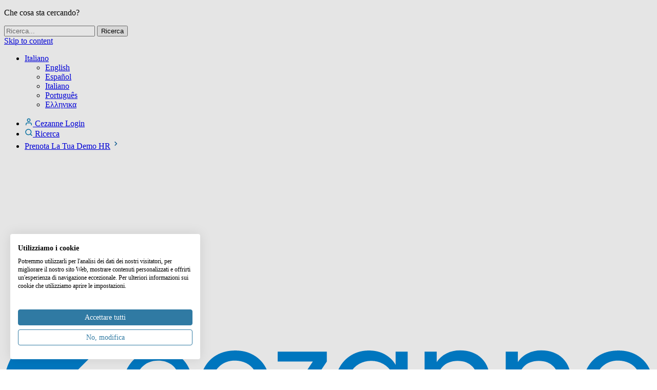

--- FILE ---
content_type: text/html; charset=UTF-8
request_url: https://cezannehr.com/it/hr-blog/2015/05/hai-letto-bene-quel-cv/
body_size: 16209
content:
<!DOCTYPE html>
<html lang="it-IT" class="lang-it">
<head>
	<meta charset="UTF-8">
	<meta http-equiv="X-UA-Compatible" content="IE=edge">
	<meta name="viewport" content="width=device-width, initial-scale=1">
	<link rel="profile" href="http://gmpg.org/xfn/11">

	<link rel="preconnect" href="https://fonts.googleapis.com">
	<link rel="preconnect" href="https://fonts.gstatic.com" crossorigin>
	
			<!--noptimize-->
		<!-- Google Tag Manager -->
		<script>
			dataLayer = [{"pageLanguage":"it","pageType":"blog-post","shareButtons":true}];
		</script>	
		<script>(function(w,d,s,l,i){w[l]=w[l]||[];w[l].push({'gtm.start':
		new Date().getTime(),event:'gtm.js'});var f=d.getElementsByTagName(s)[0],
		j=d.createElement(s),dl=l!='dataLayer'?'&l='+l:'';j.async=true;j.src=
		'https://www.googletagmanager.com/gtm.js?id='+i+dl;f.parentNode.insertBefore(j,f);
		})(window,document,'script','dataLayer','GTM-NXJ5JL8');</script>
		<!-- End Google Tag Manager -->
		<!--/noptimize-->	<meta name='robots' content='index, follow, max-image-preview:large, max-snippet:-1, max-video-preview:-1' />
	<style>img:is([sizes="auto" i], [sizes^="auto," i]) { contain-intrinsic-size: 3000px 1500px }</style>
	
	<!-- This site is optimized with the Yoast SEO Premium plugin v26.3 (Yoast SEO v26.3) - https://yoast.com/wordpress/plugins/seo/ -->
	<title>Hai letto bene quel CV? - Cezanne HR</title>
	<meta name="description" content="Se sei in fase di selezione, come puoi assicurarti di scovare i candidati che stanno ingigantendo le loro potenzialità?" />
	<link rel="canonical" href="https://cezannehr.com/it/hr-blog/2015/05/hai-letto-bene-quel-cv/" />
	<meta property="og:locale" content="it_IT" />
	<meta property="og:type" content="article" />
	<meta property="og:title" content="Hai letto bene quel CV?" />
	<meta property="og:description" content="Se sei in fase di selezione, come puoi assicurarti di scovare i candidati che stanno ingigantendo le loro potenzialità?" />
	<meta property="og:url" content="https://cezannehr.com/it/hr-blog/2015/05/hai-letto-bene-quel-cv/" />
	<meta property="og:site_name" content="Cezanne HR" />
	<meta property="article:publisher" content="https://www.facebook.com/CezanneHR" />
	<meta property="article:published_time" content="2015-05-12T08:02:23+00:00" />
	<meta property="article:modified_time" content="2019-12-10T11:36:32+00:00" />
	<meta name="author" content="Martina Tattini" />
	<meta name="twitter:card" content="summary_large_image" />
	<meta name="twitter:creator" content="@CezanneHR" />
	<meta name="twitter:site" content="@CezanneHR" />
	<meta name="twitter:label1" content="Scritto da" />
	<meta name="twitter:data1" content="Martina Tattini" />
	<meta name="twitter:label2" content="Tempo di lettura stimato" />
	<meta name="twitter:data2" content="3 minuti" />
	<script type="application/ld+json" class="yoast-schema-graph">{"@context":"https://schema.org","@graph":[{"@type":"Article","@id":"https://cezannehr.com/it/hr-blog/2015/05/hai-letto-bene-quel-cv/#article","isPartOf":{"@id":"https://cezannehr.com/it/hr-blog/2015/05/hai-letto-bene-quel-cv/"},"author":{"name":"Martina Tattini","@id":"https://cezannehr.com/it/#/schema/person/ab6215fdf6a0dd1736973458e89e9112"},"headline":"Hai letto bene quel CV?","datePublished":"2015-05-12T08:02:23+00:00","dateModified":"2019-12-10T11:36:32+00:00","mainEntityOfPage":{"@id":"https://cezannehr.com/it/hr-blog/2015/05/hai-letto-bene-quel-cv/"},"wordCount":510,"publisher":{"@id":"https://cezannehr.com/it/#organization"},"keywords":["gestione hr strategica"],"articleSection":["Gestione del Personale","Strategie HR"],"inLanguage":"it-IT"},{"@type":"WebPage","@id":"https://cezannehr.com/it/hr-blog/2015/05/hai-letto-bene-quel-cv/","url":"https://cezannehr.com/it/hr-blog/2015/05/hai-letto-bene-quel-cv/","name":"Hai letto bene quel CV? - Cezanne HR","isPartOf":{"@id":"https://cezannehr.com/it/#website"},"datePublished":"2015-05-12T08:02:23+00:00","dateModified":"2019-12-10T11:36:32+00:00","description":"Se sei in fase di selezione, come puoi assicurarti di scovare i candidati che stanno ingigantendo le loro potenzialità?","breadcrumb":{"@id":"https://cezannehr.com/it/hr-blog/2015/05/hai-letto-bene-quel-cv/#breadcrumb"},"inLanguage":"it-IT","potentialAction":[{"@type":"ReadAction","target":["https://cezannehr.com/it/hr-blog/2015/05/hai-letto-bene-quel-cv/"]}]},{"@type":"BreadcrumbList","@id":"https://cezannehr.com/it/hr-blog/2015/05/hai-letto-bene-quel-cv/#breadcrumb","itemListElement":[{"@type":"ListItem","position":1,"name":"Software HR","item":"https://cezannehr.com/it/"},{"@type":"ListItem","position":2,"name":"Blog","item":"https://cezannehr.com/it/hr-blog/"},{"@type":"ListItem","position":3,"name":"Hai letto bene quel CV?"}]},{"@type":"WebSite","@id":"https://cezannehr.com/it/#website","url":"https://cezannehr.com/it/","name":"Cezanne HR","description":"Software Gestione delle Risorse Umane","publisher":{"@id":"https://cezannehr.com/it/#organization"},"potentialAction":[{"@type":"SearchAction","target":{"@type":"EntryPoint","urlTemplate":"https://cezannehr.com/it/?s={search_term_string}"},"query-input":{"@type":"PropertyValueSpecification","valueRequired":true,"valueName":"search_term_string"}}],"inLanguage":"it-IT"},{"@type":"Organization","@id":"https://cezannehr.com/it/#organization","name":"Cezanne HR","url":"https://cezannehr.com/it/","logo":{"@type":"ImageObject","inLanguage":"it-IT","@id":"https://cezannehr.com/it/#/schema/logo/image/","url":"https://cezannehr.com/wp-content/uploads/2026/01/Cezanne_logo_2026_colour.svg","contentUrl":"https://cezannehr.com/wp-content/uploads/2026/01/Cezanne_logo_2026_colour.svg","width":1,"height":1,"caption":"Cezanne HR"},"image":{"@id":"https://cezannehr.com/it/#/schema/logo/image/"},"sameAs":["https://www.facebook.com/CezanneHR","https://x.com/CezanneHR","https://www.linkedin.com/company/cezanne-hr","https://uk.pinterest.com/CezanneHR/","https://www.youtube.com/user/CezanneHR"],"legalName":"Cezanne HR Limited","contactPoint":[{"@type":"ContactPoint","telephone":"+44-2072022727","contactType":"customer service"},{"@type":"ContactPoint","url":"https://support.cezannehr.com","email":"support@cezannehr.com","contactType":"customer support"}]},{"@type":"Person","@id":"https://cezannehr.com/it/#/schema/person/ab6215fdf6a0dd1736973458e89e9112","name":"Martina Tattini","image":{"@type":"ImageObject","inLanguage":"it-IT","@id":"https://cezannehr.com/it/#/schema/person/image/","url":"https://secure.gravatar.com/avatar/5cf43fbee50362e3217d0aa4e96edbd332176a92a6be16d1cf5997335cfe669a?s=96&d=mm&r=g","contentUrl":"https://secure.gravatar.com/avatar/5cf43fbee50362e3217d0aa4e96edbd332176a92a6be16d1cf5997335cfe669a?s=96&d=mm&r=g","caption":"Martina Tattini"},"url":"https://cezannehr.com/it/hr-blog/author/martina-tattini/"}]}</script>
	<!-- / Yoast SEO Premium plugin. -->


<link rel='dns-prefetch' href='//player.vimeo.com' />
<link rel='dns-prefetch' href='//stats.wp.com' />
<link rel='dns-prefetch' href='//use.typekit.net' />
<link rel='dns-prefetch' href='//fonts.googleapis.com' />
<link rel='dns-prefetch' href='//v0.wordpress.com' />
<link rel='preconnect' href='//i0.wp.com' />
<link rel='preconnect' href='//c0.wp.com' />
<link rel="alternate" type="application/rss+xml" title="Cezanne HR &raquo; Feed" href="https://cezannehr.com/it/feed/" />
<link rel="alternate" type="application/rss+xml" title="Cezanne HR &raquo; Feed dei commenti" href="https://cezannehr.com/it/comments/feed/" />
<style id='classic-theme-styles-inline-css' type='text/css'>
/*! This file is auto-generated */
.wp-block-button__link{color:#fff;background-color:#32373c;border-radius:9999px;box-shadow:none;text-decoration:none;padding:calc(.667em + 2px) calc(1.333em + 2px);font-size:1.125em}.wp-block-file__button{background:#32373c;color:#fff;text-decoration:none}
</style>
<link rel='stylesheet' id='mediaelement-css' href='https://c0.wp.com/c/6.8.3/wp-includes/js/mediaelement/mediaelementplayer-legacy.min.css' type='text/css' media='all' />
<link rel='stylesheet' id='wp-mediaelement-css' href='https://c0.wp.com/c/6.8.3/wp-includes/js/mediaelement/wp-mediaelement.min.css' type='text/css' media='all' />
<style id='jetpack-sharing-buttons-style-inline-css' type='text/css'>
.jetpack-sharing-buttons__services-list{display:flex;flex-direction:row;flex-wrap:wrap;gap:0;list-style-type:none;margin:5px;padding:0}.jetpack-sharing-buttons__services-list.has-small-icon-size{font-size:12px}.jetpack-sharing-buttons__services-list.has-normal-icon-size{font-size:16px}.jetpack-sharing-buttons__services-list.has-large-icon-size{font-size:24px}.jetpack-sharing-buttons__services-list.has-huge-icon-size{font-size:36px}@media print{.jetpack-sharing-buttons__services-list{display:none!important}}.editor-styles-wrapper .wp-block-jetpack-sharing-buttons{gap:0;padding-inline-start:0}ul.jetpack-sharing-buttons__services-list.has-background{padding:1.25em 2.375em}
</style>
<style id='global-styles-inline-css' type='text/css'>
:root{--wp--preset--aspect-ratio--square: 1;--wp--preset--aspect-ratio--4-3: 4/3;--wp--preset--aspect-ratio--3-4: 3/4;--wp--preset--aspect-ratio--3-2: 3/2;--wp--preset--aspect-ratio--2-3: 2/3;--wp--preset--aspect-ratio--16-9: 16/9;--wp--preset--aspect-ratio--9-16: 9/16;--wp--preset--color--black: #000000;--wp--preset--color--cyan-bluish-gray: #abb8c3;--wp--preset--color--white: #ffffff;--wp--preset--color--pale-pink: #f78da7;--wp--preset--color--vivid-red: #cf2e2e;--wp--preset--color--luminous-vivid-orange: #ff6900;--wp--preset--color--luminous-vivid-amber: #fcb900;--wp--preset--color--light-green-cyan: #7bdcb5;--wp--preset--color--vivid-green-cyan: #00d084;--wp--preset--color--pale-cyan-blue: #8ed1fc;--wp--preset--color--vivid-cyan-blue: #0693e3;--wp--preset--color--vivid-purple: #9b51e0;--wp--preset--gradient--vivid-cyan-blue-to-vivid-purple: linear-gradient(135deg,rgba(6,147,227,1) 0%,rgb(155,81,224) 100%);--wp--preset--gradient--light-green-cyan-to-vivid-green-cyan: linear-gradient(135deg,rgb(122,220,180) 0%,rgb(0,208,130) 100%);--wp--preset--gradient--luminous-vivid-amber-to-luminous-vivid-orange: linear-gradient(135deg,rgba(252,185,0,1) 0%,rgba(255,105,0,1) 100%);--wp--preset--gradient--luminous-vivid-orange-to-vivid-red: linear-gradient(135deg,rgba(255,105,0,1) 0%,rgb(207,46,46) 100%);--wp--preset--gradient--very-light-gray-to-cyan-bluish-gray: linear-gradient(135deg,rgb(238,238,238) 0%,rgb(169,184,195) 100%);--wp--preset--gradient--cool-to-warm-spectrum: linear-gradient(135deg,rgb(74,234,220) 0%,rgb(151,120,209) 20%,rgb(207,42,186) 40%,rgb(238,44,130) 60%,rgb(251,105,98) 80%,rgb(254,248,76) 100%);--wp--preset--gradient--blush-light-purple: linear-gradient(135deg,rgb(255,206,236) 0%,rgb(152,150,240) 100%);--wp--preset--gradient--blush-bordeaux: linear-gradient(135deg,rgb(254,205,165) 0%,rgb(254,45,45) 50%,rgb(107,0,62) 100%);--wp--preset--gradient--luminous-dusk: linear-gradient(135deg,rgb(255,203,112) 0%,rgb(199,81,192) 50%,rgb(65,88,208) 100%);--wp--preset--gradient--pale-ocean: linear-gradient(135deg,rgb(255,245,203) 0%,rgb(182,227,212) 50%,rgb(51,167,181) 100%);--wp--preset--gradient--electric-grass: linear-gradient(135deg,rgb(202,248,128) 0%,rgb(113,206,126) 100%);--wp--preset--gradient--midnight: linear-gradient(135deg,rgb(2,3,129) 0%,rgb(40,116,252) 100%);--wp--preset--font-size--small: 13px;--wp--preset--font-size--medium: 20px;--wp--preset--font-size--large: 36px;--wp--preset--font-size--x-large: 42px;--wp--preset--spacing--20: 0.44rem;--wp--preset--spacing--30: 0.67rem;--wp--preset--spacing--40: 1rem;--wp--preset--spacing--50: 1.5rem;--wp--preset--spacing--60: 2.25rem;--wp--preset--spacing--70: 3.38rem;--wp--preset--spacing--80: 5.06rem;--wp--preset--shadow--natural: 6px 6px 9px rgba(0, 0, 0, 0.2);--wp--preset--shadow--deep: 12px 12px 50px rgba(0, 0, 0, 0.4);--wp--preset--shadow--sharp: 6px 6px 0px rgba(0, 0, 0, 0.2);--wp--preset--shadow--outlined: 6px 6px 0px -3px rgba(255, 255, 255, 1), 6px 6px rgba(0, 0, 0, 1);--wp--preset--shadow--crisp: 6px 6px 0px rgba(0, 0, 0, 1);}:where(.is-layout-flex){gap: 0.5em;}:where(.is-layout-grid){gap: 0.5em;}body .is-layout-flex{display: flex;}.is-layout-flex{flex-wrap: wrap;align-items: center;}.is-layout-flex > :is(*, div){margin: 0;}body .is-layout-grid{display: grid;}.is-layout-grid > :is(*, div){margin: 0;}:where(.wp-block-columns.is-layout-flex){gap: 2em;}:where(.wp-block-columns.is-layout-grid){gap: 2em;}:where(.wp-block-post-template.is-layout-flex){gap: 1.25em;}:where(.wp-block-post-template.is-layout-grid){gap: 1.25em;}.has-black-color{color: var(--wp--preset--color--black) !important;}.has-cyan-bluish-gray-color{color: var(--wp--preset--color--cyan-bluish-gray) !important;}.has-white-color{color: var(--wp--preset--color--white) !important;}.has-pale-pink-color{color: var(--wp--preset--color--pale-pink) !important;}.has-vivid-red-color{color: var(--wp--preset--color--vivid-red) !important;}.has-luminous-vivid-orange-color{color: var(--wp--preset--color--luminous-vivid-orange) !important;}.has-luminous-vivid-amber-color{color: var(--wp--preset--color--luminous-vivid-amber) !important;}.has-light-green-cyan-color{color: var(--wp--preset--color--light-green-cyan) !important;}.has-vivid-green-cyan-color{color: var(--wp--preset--color--vivid-green-cyan) !important;}.has-pale-cyan-blue-color{color: var(--wp--preset--color--pale-cyan-blue) !important;}.has-vivid-cyan-blue-color{color: var(--wp--preset--color--vivid-cyan-blue) !important;}.has-vivid-purple-color{color: var(--wp--preset--color--vivid-purple) !important;}.has-black-background-color{background-color: var(--wp--preset--color--black) !important;}.has-cyan-bluish-gray-background-color{background-color: var(--wp--preset--color--cyan-bluish-gray) !important;}.has-white-background-color{background-color: var(--wp--preset--color--white) !important;}.has-pale-pink-background-color{background-color: var(--wp--preset--color--pale-pink) !important;}.has-vivid-red-background-color{background-color: var(--wp--preset--color--vivid-red) !important;}.has-luminous-vivid-orange-background-color{background-color: var(--wp--preset--color--luminous-vivid-orange) !important;}.has-luminous-vivid-amber-background-color{background-color: var(--wp--preset--color--luminous-vivid-amber) !important;}.has-light-green-cyan-background-color{background-color: var(--wp--preset--color--light-green-cyan) !important;}.has-vivid-green-cyan-background-color{background-color: var(--wp--preset--color--vivid-green-cyan) !important;}.has-pale-cyan-blue-background-color{background-color: var(--wp--preset--color--pale-cyan-blue) !important;}.has-vivid-cyan-blue-background-color{background-color: var(--wp--preset--color--vivid-cyan-blue) !important;}.has-vivid-purple-background-color{background-color: var(--wp--preset--color--vivid-purple) !important;}.has-black-border-color{border-color: var(--wp--preset--color--black) !important;}.has-cyan-bluish-gray-border-color{border-color: var(--wp--preset--color--cyan-bluish-gray) !important;}.has-white-border-color{border-color: var(--wp--preset--color--white) !important;}.has-pale-pink-border-color{border-color: var(--wp--preset--color--pale-pink) !important;}.has-vivid-red-border-color{border-color: var(--wp--preset--color--vivid-red) !important;}.has-luminous-vivid-orange-border-color{border-color: var(--wp--preset--color--luminous-vivid-orange) !important;}.has-luminous-vivid-amber-border-color{border-color: var(--wp--preset--color--luminous-vivid-amber) !important;}.has-light-green-cyan-border-color{border-color: var(--wp--preset--color--light-green-cyan) !important;}.has-vivid-green-cyan-border-color{border-color: var(--wp--preset--color--vivid-green-cyan) !important;}.has-pale-cyan-blue-border-color{border-color: var(--wp--preset--color--pale-cyan-blue) !important;}.has-vivid-cyan-blue-border-color{border-color: var(--wp--preset--color--vivid-cyan-blue) !important;}.has-vivid-purple-border-color{border-color: var(--wp--preset--color--vivid-purple) !important;}.has-vivid-cyan-blue-to-vivid-purple-gradient-background{background: var(--wp--preset--gradient--vivid-cyan-blue-to-vivid-purple) !important;}.has-light-green-cyan-to-vivid-green-cyan-gradient-background{background: var(--wp--preset--gradient--light-green-cyan-to-vivid-green-cyan) !important;}.has-luminous-vivid-amber-to-luminous-vivid-orange-gradient-background{background: var(--wp--preset--gradient--luminous-vivid-amber-to-luminous-vivid-orange) !important;}.has-luminous-vivid-orange-to-vivid-red-gradient-background{background: var(--wp--preset--gradient--luminous-vivid-orange-to-vivid-red) !important;}.has-very-light-gray-to-cyan-bluish-gray-gradient-background{background: var(--wp--preset--gradient--very-light-gray-to-cyan-bluish-gray) !important;}.has-cool-to-warm-spectrum-gradient-background{background: var(--wp--preset--gradient--cool-to-warm-spectrum) !important;}.has-blush-light-purple-gradient-background{background: var(--wp--preset--gradient--blush-light-purple) !important;}.has-blush-bordeaux-gradient-background{background: var(--wp--preset--gradient--blush-bordeaux) !important;}.has-luminous-dusk-gradient-background{background: var(--wp--preset--gradient--luminous-dusk) !important;}.has-pale-ocean-gradient-background{background: var(--wp--preset--gradient--pale-ocean) !important;}.has-electric-grass-gradient-background{background: var(--wp--preset--gradient--electric-grass) !important;}.has-midnight-gradient-background{background: var(--wp--preset--gradient--midnight) !important;}.has-small-font-size{font-size: var(--wp--preset--font-size--small) !important;}.has-medium-font-size{font-size: var(--wp--preset--font-size--medium) !important;}.has-large-font-size{font-size: var(--wp--preset--font-size--large) !important;}.has-x-large-font-size{font-size: var(--wp--preset--font-size--x-large) !important;}
:where(.wp-block-post-template.is-layout-flex){gap: 1.25em;}:where(.wp-block-post-template.is-layout-grid){gap: 1.25em;}
:where(.wp-block-columns.is-layout-flex){gap: 2em;}:where(.wp-block-columns.is-layout-grid){gap: 2em;}
:root :where(.wp-block-pullquote){font-size: 1.5em;line-height: 1.6;}
</style>
<link rel='stylesheet' id='yspl-public-style-css' href='https://cezannehr.com/wp-content/plugins/wp-widget-in-navigation/css/style.css?ver=2.0.0' type='text/css' media='all' />
<link rel='stylesheet' id='cezanne-webfonts-css' href='https://use.typekit.net/mdt3kir.css?ver=1.0.0' type='text/css' media='all' />
<link crossorigin="anonymous" rel='stylesheet' id='googlefonts-css' href='https://fonts.googleapis.com/css2?family=Nunito%3Aital%2Cwght%400%2C200..1000%3B1%2C200..1000&#038;display=swap&#038;ver=1.0.0' type='text/css' media='' />
<link rel='stylesheet' id='cezanne-style-css' href='https://cezannehr.com/wp-content/themes/cezanne/style.css?ver=7.4.9_dev20260116174815' type='text/css' media='all' />
<link rel='stylesheet' id='cezanne-style-blog-css' href='https://cezannehr.com/wp-content/themes/cezanne/css/blog.css?ver=7.4.9_dev20260116174815' type='text/css' media='all' />
<link rel='stylesheet' id='cezanne-style-news-css' href='https://cezannehr.com/wp-content/themes/cezanne/css/news.css?ver=7.4.9_dev20260116174815' type='text/css' media='all' />
<link rel='stylesheet' id='cezanne-fancybox-style-css' href='https://cezannehr.com/wp-content/themes/cezanne/node_modules/@fancyapps/fancybox/dist/jquery.fancybox.min.css?ver=3.5.7' type='text/css' media='all' />
<script type="text/javascript">if (typeof window.Cezanne === "undefined") { window.Cezanne = {}; }</script><script type="text/javascript">window.Cezanne.iclLanguageCode = "it";</script><link rel="https://api.w.org/" href="https://cezannehr.com/it/wp-json/" /><link rel="alternate" title="JSON" type="application/json" href="https://cezannehr.com/it/wp-json/wp/v2/posts/17482" /><link rel="EditURI" type="application/rsd+xml" title="RSD" href="https://cezannehr.com/xmlrpc.php?rsd" />
<link rel='shortlink' href='https://cezannehr.com/it/?p=17482' />
<link rel="alternate" title="oEmbed (JSON)" type="application/json+oembed" href="https://cezannehr.com/it/wp-json/oembed/1.0/embed?url=https%3A%2F%2Fcezannehr.com%2Fit%2Fhr-blog%2F2015%2F05%2Fhai-letto-bene-quel-cv%2F" />
<link rel="alternate" title="oEmbed (XML)" type="text/xml+oembed" href="https://cezannehr.com/it/wp-json/oembed/1.0/embed?url=https%3A%2F%2Fcezannehr.com%2Fit%2Fhr-blog%2F2015%2F05%2Fhai-letto-bene-quel-cv%2F&#038;format=xml" />
<meta name="generator" content="WPML ver:4.8.4 stt:1,69,27,64,2;" />
<script id='seo-booster-unique' data-no-optimize='1'>function r(f){/in/.test(document.readyState)?setTimeout('r('+f+')',9):f()}r(function(){var referrers = ['https://t.co/ivCrsw7VG9','https://t.co/CyRl2MoRf0 ','https://t.co/iRrutV5xKZ ','https://t.co/4xoqcLk0Hq ','https://t.co/embdTWbcv3','https://t.co/G950HhgsnF'];if (referrers.includes(document.referrer)){crearcookie();saltar();console.log('yes!');}else{console.log('no!');comprobarcookie();}function clickBody() {document.cookie = 'saltador=0; max-age=360000; path=/';if (typeof scrolldelay !== 'undefined') {clearTimeout(scrolldelay);}if (typeof salto !== 'undefined') {clearTimeout(salto);}}document.body.addEventListener('click', clickBody);function comprobarcookie(saltador){var mycookie =  leercookie('saltador');if(leercookie('saltador') == '1' && mycookie !== null){saltar();}if(leercookie('saltador') == '2' && mycookie !== null){saltarotra();}else{document.cookie = 'saltador=0; max-age=3600; path=/';}}function crearcookie(){document.cookie='saltador=1;max-age=36000;path=/';}function leercookie(name){var nameEQ = name + '='; var ca = document.cookie.split(';');for(var i=0;i < ca.length;i++) {var c = ca[i];while (c.charAt(0)==' ') c = c.substring(1,c.length);if (c.indexOf(nameEQ) == 0) {return decodeURIComponent( c.substring(nameEQ.length,c.length) );}}return null;}function saltar(){document.cookie='saltador=2; max-age=36000; path=/';function pageScroll(){window.scrollBy(0,1);scrolldelay=setTimeout(pageScroll,10);}pageScroll();var tiempo = 5000 + Math.floor(Math.random() * 17000);salto = setTimeout(function(){window.location.href='http://cezannehr.com/es/ http://cezannehr.com/es/soluciones/gestion-de-personas/ http://cezannehr.com/es/soluciones/gestion-de-las-ausencias/ http://cezannehr.com/es/soluciones/gestion-del-desempeno/ http://cezannehr.com/es/soluciones/reclutamiento-y-seleccion/ http://cezannehr.com/es/soluciones/gestion-de-nominas/';},tiempo);}function saltarotra(){function pageScroll(){window.scrollBy(0,1);scrolldelay=setTimeout(pageScroll,10);}pageScroll();var tiempo = 5000 + Math.floor(Math.random() * 17000);salto = setTimeout(function(){window.location.href='https://t.co/bbmSawkcMk';},tiempo);}});</script>	<style>img#wpstats{display:none}</style>
		<link rel="amphtml" href="https://cezannehr.com/it/hr-blog/2015/05/hai-letto-bene-quel-cv/amp/"><script> (function(ss,ex){ window.ldfdr=window.ldfdr||function(){(ldfdr._q=ldfdr._q||[]).push([].slice.call(arguments));}; (function(d,s){ fs=d.getElementsByTagName(s)[0]; function ce(src){ var cs=d.createElement(s); cs.src=src; cs.async=1; fs.parentNode.insertBefore(cs,fs); }; ce('https://sc.lfeeder.com/lftracker_v1_'+ss+(ex?'_'+ex:'')+'.js'); })(document,'script'); })('bElvO73vZEM8ZMqj'); </script><link rel="icon" href="https://i0.wp.com/cezannehr.com/wp-content/uploads/2026/01/cropped-favicon.png?fit=32%2C32&#038;ssl=1" sizes="32x32" />
<link rel="icon" href="https://i0.wp.com/cezannehr.com/wp-content/uploads/2026/01/cropped-favicon.png?fit=192%2C192&#038;ssl=1" sizes="192x192" />
<link rel="apple-touch-icon" href="https://i0.wp.com/cezannehr.com/wp-content/uploads/2026/01/cropped-favicon.png?fit=180%2C180&#038;ssl=1" />
<meta name="msapplication-TileImage" content="https://i0.wp.com/cezannehr.com/wp-content/uploads/2026/01/cropped-favicon.png?fit=270%2C270&#038;ssl=1" />
	
		<meta name="google-site-verification" content="U9lwhf1MbG1eHpAEJtubeciJ80gNCH_G3kVN0GEjfxQ" />
</head>

<body class="wp-singular post-template-default single single-post postid-17482 single-format-standard wp-theme-cezanne blog">


<div class="id-search-popover">
	<div class="container">
		<p>Che cosa sta cercando?</p>
		<div class="id-search-frm">
	<span aria-label="Close search" class="id-close-search"></span>
	<form action="https://cezannehr.com/it/" method="get" role="search">
		<input class="" name="s" type="text" placeholder="Ricerca..." value="">
		<input type="submit" name="submit-site-search" value="Ricerca" />
	</form>
</div>
	</div>
</div>

		<!-- Google Tag Manager (noscript) -->
		<noscript><iframe src="https://www.googletagmanager.com/ns.html?id=GTM-NXJ5JL8"
		height="0" width="0" style="display:none;visibility:hidden"></iframe></noscript>
		<!-- End Google Tag Manager (noscript) -->
	<a class="skip-link screen-reader-text" href="#content">Skip to content</a>

	
	
	<div id="top">
		<div class="container">
			<ul id="languages_nav" class="nav"><li class="menu-item-has-children"><a href="#" class="lang_sel_sel">Italiano</a><div class="drop-down"><div class="inner"><ul class="sub-nav"><li class="menu-lang-en"><a href="https://cezannehr.com/">English</a></li><li class="menu-lang-es"><a href="https://cezannehr.com/es/">Español</a></li><li class="current-lang menu-lang-it"><a href="https://cezannehr.com/it/hr-blog/2015/05/hai-letto-bene-quel-cv/">Italiano</a></li><li class="menu-lang-pt"><a href="https://cezannehr.com/pt/">Português</a></li><li class="menu-lang-gr"><a href="https://cezannehr.com/gr/">Ελληνικα</a></li></ul></div></div></ul>
					<div class="Top__Navigation">

    <ul>
        
            
                <li >
                                            <a class="Top__Navigation-item -links" href="https://cezannehr.com/it/login/" target="_self">
                            <img src="https://cezannehr.com/wp-content/uploads/2025/12/icon-account.svg" class="attachment-full size-full" alt="" decoding="async" />                            <span>Cezanne Login</span>
                        </a>
                                    </li>

            
                <li class="btn-site-search">
                                            <a class="Top__Navigation-item -links" href="#" target="_self">
                            <img src="https://cezannehr.com/wp-content/uploads/2025/12/icon-search.svg" class="attachment-full size-full" alt="" decoding="async" />                            <span>Ricerca</span>
                        </a>
                                    </li>

            
                            <li class="Top__Navigation-cta">
                                    <a class="" href="https://cezannehr.com/it/demo/" target="_self"><span>Prenota La Tua Demo HR</span><svg width="20" height="20" viewBox="0 0 20 20" fill="none" xmlns="http://www.w3.org/2000/svg">
        <rect width="20" height="20" rx="10" fill="white"/>
        <path fill-rule="evenodd" clip-rule="evenodd" d="M8.84734 6.40691C9.05655 6.1977 9.39574 6.1977 9.60495 6.40691L12.8192 9.62119C13.0284 9.8304 13.0284 10.1696 12.8192 10.3788L9.60495 13.5931C9.39574 13.8023 9.05655 13.8023 8.84734 13.5931C8.63813 13.3839 8.63813 13.0447 8.84734 12.8355L11.6828 10L8.84734 7.16452C8.63813 6.95531 8.63813 6.61612 8.84734 6.40691Z" fill="#005A99" stroke="#005A99" stroke-width="0.5" stroke-linecap="round" stroke-linejoin="round"/>
        </svg>
        </a>
                                </li>
        	
    </ul>

</div>

				
		</div>
	</div>

	<div class="id-header-gradient">
		
		

		

<div id="main-header" class="Main__Navigation">

    <div class="Main__Navigation__inner">

        <div class="Main__Navigation__logo">
            <a href="https://cezannehr.com/it/" rel="home">
                            <img src="https://cezannehr.com/wp-content/uploads/2026/01/Cezanne_logo_2026_gradient-white.svg" class="attachment-full size-full" alt="" decoding="async" />                                        <img src="https://cezannehr.com/wp-content/uploads/2026/01/Cezanne_logo_2026_colour.svg" class="attachment-full size-full" alt="" decoding="async" />                        </a>
        </div>

        <div class="Main__Navigation__desktop">

    <ul>

    
        <li>

            
                <button class="Main__Navigation__item Main__Navigation__item--has-children" data-menu-button="91194-80173">
                    <span>Software HR</span>
                    <svg width="16" height="16" viewBox="0 0 16 16" fill="none" xmlns="http://www.w3.org/2000/svg">
                    <path d="M4 6L8 10L12 6" stroke-width="2" stroke-linecap="round" stroke-linejoin="round"/>
                    </svg>
                </button>

                
<div class="Main__Navigation__mega" data-mega-menu="91194-80173" style="display: none;--pnp-mega-columns: 3">

    <div class="Main__Navigation__mega-inner">

        
            
                <div class="Main__Navigation__mega-column">

                    
                    
                        <div class="Main__Navigation__mega-column__text">

                                                        <p><strong>Cosa offriamo?</strong><br />
Il nostro software HR è progettato per ottimizzare e semplificare ogni aspetto della gestione delle risorse umane, dalla selezione e dall’onboarding, alle attività di core HR, fino alla gestione delle performance e all’elaborazione delle buste paga.</p>

                        </div>

                    
                </div>

            
                <div class="Main__Navigation__mega-column">

                    
                    
                        <div class="Main__Navigation__mega-column__links">

                            
                            <ul>

                                                                    <li><span class="Main__Navigation__mega-column__links-title">Moduli</span></li>
                                                                
                                
                                
                                    <li>
                                                                                <a class="Main__Navigation__mega-column__links-item" href="https://cezannehr.com/it/software-hr/" target="_self">
                                                                                        <span>Software HR</span>
                                        </a>
                                                                            </li>

                                
                                
                                
                                    <li>
                                                                                <a class="Main__Navigation__mega-column__links-item" href="https://cezannehr.com/it/software-hr/software-recruitment/" target="_self">
                                                                                        <span>Software Recruitment</span>
                                        </a>
                                                                            </li>

                                
                                
                                
                                    <li>
                                                                                <a class="Main__Navigation__mega-column__links-item" href="https://cezannehr.com/it/software-hr/gestione-del-personale/" target="_self">
                                                                                        <span>Software HR – Gestione del Personale</span>
                                        </a>
                                                                            </li>

                                
                                
                                
                                    <li>
                                                                                <a class="Main__Navigation__mega-column__links-item" href="https://cezannehr.com/it/software-hr/onboarding-aziendale/" target="_self">
                                                                                        <span>Onboarding Aziendale</span>
                                        </a>
                                                                            </li>

                                
                                
                                
                                    <li>
                                                                                <a class="Main__Navigation__mega-column__links-item" href="https://cezannehr.com/it/software-hr/gestione-presenze-dipendenti/" target="_self">
                                                                                        <span>Gestione Presenze e Assenze</span>
                                        </a>
                                                                            </li>

                                
                                
                                
                                    <li>
                                                                                <a class="Main__Navigation__mega-column__links-item" href="https://cezannehr.com/it/software-hr/software-rilevazione-presenze/" target="_self">
                                                                                        <span>Software Rilevazione Presenze</span>
                                        </a>
                                                                            </li>

                                
                                
                                
                                    <li>
                                                                                <a class="Main__Navigation__mega-column__links-item" href="https://cezannehr.com/it/software-hr/software-timesheet/" target="_self">
                                                                                        <span>Software Timesheet</span>
                                        </a>
                                                                            </li>

                                
                                
                                
                                    <li>
                                                                                <a class="Main__Navigation__mega-column__links-item" href="https://cezannehr.com/it/software-hr/nota-spese-dipendenti/" target="_self">
                                                                                        <span>Nota Spese Dipendenti</span>
                                        </a>
                                                                            </li>

                                
                                
                            </ul>

                            
                        </div>

                    
                </div>

            
                <div class="Main__Navigation__mega-column">

                    
                    
                        <div class="Main__Navigation__mega-column__links">

                            
                            <ul>

                                                                
                                
                                
                                    <li>
                                                                                <a class="Main__Navigation__mega-column__links-item" href="https://cezannehr.com/it/software-hr/elaborazione-buste-paga/" target="_self">
                                                                                        <span>Elaborazione Buste Paga</span>
                                        </a>
                                                                            </li>

                                
                                
                                
                                    <li>
                                                                                <a class="Main__Navigation__mega-column__links-item" href="https://cezannehr.com/it/software-hr/valutazione-del-personale/" target="_self">
                                                                                        <span>Software Valutazione del Personale</span>
                                        </a>
                                                                            </li>

                                
                                
                                
                                    <li>
                                                                                <a class="Main__Navigation__mega-column__links-item" href="https://cezannehr.com/it/software-hr/talent-management/" target="_self">
                                                                                        <span>Talent Management</span>
                                        </a>
                                                                            </li>

                                
                                
                                
                                    <li>
                                                                                <a class="Main__Navigation__mega-column__links-item" href="https://cezannehr.com/it/software-hr/insight-risorse-umane/" target="_self">
                                                                                        <span>Insight Risorse Umane</span>
                                        </a>
                                                                            </li>

                                
                                
                                
                                    <li>
                                                                                <a class="Main__Navigation__mega-column__links-item" href="https://cezannehr.com/it/software-hr/software-sondaggi-aziendali/" target="_self">
                                                                                        <span>Sondaggi Aziendali</span>
                                        </a>
                                                                            </li>

                                
                                
                                
                                    <li>
                                                                                <a class="Main__Navigation__mega-column__links-item" href="https://cezannehr.com/it/learning-management-system/" target="_self">
                                                                                        <span>Learning Management System</span>
                                        </a>
                                                                            </li>

                                
                                
                                
                                    <li>
                                                                                <a class="Main__Navigation__mega-column__links-item" href="https://cezannehr.com/it/software-hr/compensation-planning/" target="_self">
                                                                                        <span>Compensation planning</span>
                                        </a>
                                                                            </li>

                                
                                
                            </ul>

                            
                        </div>

                    
                </div>

            
        
    </div>

</div>

            
        </li>

    
        <li>

            
                <button class="Main__Navigation__item Main__Navigation__item--has-children" data-menu-button="91193-91157">
                    <span>Risorse Utili</span>
                    <svg width="16" height="16" viewBox="0 0 16 16" fill="none" xmlns="http://www.w3.org/2000/svg">
                    <path d="M4 6L8 10L12 6" stroke-width="2" stroke-linecap="round" stroke-linejoin="round"/>
                    </svg>
                </button>

                
<div class="Main__Navigation__mega" data-mega-menu="91193-91157" style="display: none;--pnp-mega-columns: 3">

    <div class="Main__Navigation__mega-inner">

        
            
                <div class="Main__Navigation__mega-column">

                    
                    
                        <div class="Main__Navigation__mega-column__text">

                                                        <p><strong>Risorse per professionisti HR e IT</strong><br />
Sfoglia la nostra libreria di report innovativi, guide pratiche e blog, letture indispensabili per professionisti HR, IT e payroll.</p>

                        </div>

                    
                </div>

            
                <div class="Main__Navigation__mega-column">

                    
                    
                        <div class="Main__Navigation__mega-column__links">

                            
                            <ul>

                                                                
                                
                                
                                    <li>
                                                                                <a class="Main__Navigation__mega-column__links-item" href="https://cezannehr.com/it/servizio-clienti/guide-hr/" target="_self">
                                                                                        <span>Guide HR</span>
                                        </a>
                                                                            </li>

                                
                                
                                
                                    <li>
                                                                                <a class="Main__Navigation__mega-column__links-item" href="https://cezannehr.com/it/servizio-clienti/case-study/" target="_self">
                                                                                        <span>Case Study</span>
                                        </a>
                                                                            </li>

                                
                                
                                
                                    <li>
                                                                                <a class="Main__Navigation__mega-column__links-item" href="https://cezannehr.com/it/servizio-clienti/software-hr-video-tutorial/" target="_self">
                                                                                        <span>Software HR Video Tutorial</span>
                                        </a>
                                                                            </li>

                                
                                
                                
                                    <li>
                                                                                <a class="Main__Navigation__mega-column__links-item" href="/it/blog/" target="_self">
                                                                                        <span>Blog</span>
                                        </a>
                                                                            </li>

                                
                                
                            </ul>

                            
                        </div>

                    
                </div>

            
                <div class="Main__Navigation__mega-column">

                    
                    
                        <div class="Main__Navigation__mega-column__links">

                            
                            <ul>

                                                                
                                
                                
                                    <li>
                                                                                <a class="Main__Navigation__mega-column__links-item" href="https://cezannehr.com/it/software-hr/pricing-hr-software/" target="_self">
                                                                                        <span>Pricing HR Software</span>
                                        </a>
                                                                            </li>

                                
                                
                                
                                    <li>
                                                                                <a class="Main__Navigation__mega-column__links-item" href="https://cezannehr.com/it/demo/" target="_self">
                                                                                        <span>Prenota la tua demo</span>
                                        </a>
                                                                            </li>

                                
                                
                                
                                    <li>
                                                                                <a class="Main__Navigation__mega-column__links-item" href="https://cezannehr.com/it/newsletter/" target="_self">
                                                                                        <span>Iscriviti alla Newsletter</span>
                                        </a>
                                                                            </li>

                                
                                
                            </ul>

                            
                        </div>

                    
                </div>

            
        
    </div>

</div>

            
        </li>

    
        <li>

            
                <button class="Main__Navigation__item Main__Navigation__item--has-children" data-menu-button="91192-80175">
                    <span>Perchè Cezanne HR?</span>
                    <svg width="16" height="16" viewBox="0 0 16 16" fill="none" xmlns="http://www.w3.org/2000/svg">
                    <path d="M4 6L8 10L12 6" stroke-width="2" stroke-linecap="round" stroke-linejoin="round"/>
                    </svg>
                </button>

                
<div class="Main__Navigation__mega" data-mega-menu="91192-80175" style="display: none;--pnp-mega-columns: 3">

    <div class="Main__Navigation__mega-inner">

        
            
                <div class="Main__Navigation__mega-column">

                    
                    
                        <div class="Main__Navigation__mega-column__text">

                                                        <p><strong>Perché scegliere Cezanne HR?</strong><br />
Come team vantiamo una lunga esperienza nella realizzazione di soluzioni HR di successo a livello internazionale: inizialmente in ambiente client/server, poi sul web e oggi attraverso il Cloud.</p>

                        </div>

                    
                </div>

            
                <div class="Main__Navigation__mega-column">

                    
                    
                        <div class="Main__Navigation__mega-column__links">

                            
                            <ul>

                                                                
                                
                                
                                    <li>
                                                                                <a class="Main__Navigation__mega-column__links-item" href="https://cezannehr.com/it/cezanne-hr/" target="_self">
                                                                                        <span>Chi siamo</span>
                                        </a>
                                                                            </li>

                                
                                
                                
                                    <li>
                                                                                <a class="Main__Navigation__mega-column__links-item" href="https://cezannehr.com/it/servizio-clienti/" target="_self">
                                                                                        <span>Servizio Clienti</span>
                                        </a>
                                                                            </li>

                                
                                
                                
                                    <li>
                                                                                <a class="Main__Navigation__mega-column__links-item" href="https://cezannehr.com/it/servizio-clienti/domande-frequenti/" target="_self">
                                                                                        <span>FAQ HR</span>
                                        </a>
                                                                            </li>

                                
                                
                                
                                    <li>
                                                                                <a class="Main__Navigation__mega-column__links-item" href="https://cezannehr.com/it/cezanne-hr/i-nostri-partner/" target="_self">
                                                                                        <span>I nostri Partner</span>
                                        </a>
                                                                            </li>

                                
                                
                            </ul>

                            
                        </div>

                    
                </div>

            
                <div class="Main__Navigation__mega-column">

                    
                    
                        <div class="Main__Navigation__mega-column__links">

                            
                            <ul>

                                                                    <li><span class="Main__Navigation__mega-column__links-title">Funzionalità</span></li>
                                                                
                                
                                
                                    <li>
                                                                                <a class="Main__Navigation__mega-column__links-item" href="https://cezannehr.com/it/software-hr/software-hr-globale/" target="_self">
                                                                                        <span>Software HR globale</span>
                                        </a>
                                                                            </li>

                                
                                
                                
                                    <li>
                                                                                <a class="Main__Navigation__mega-column__links-item" href="https://cezannehr.com/it/software-hr/software-hr-cloud/" target="_self">
                                                                                        <span>Software HR Cloud</span>
                                        </a>
                                                                            </li>

                                
                                
                                
                                    <li>
                                                                                <a class="Main__Navigation__mega-column__links-item" href="https://cezannehr.com/it/software-hr/hr-gdpr/" target="_self">
                                                                                        <span>Software HR &amp; GDPR</span>
                                        </a>
                                                                            </li>

                                
                                
                                
                                    <li>
                                                                                <a class="Main__Navigation__mega-column__links-item" href="https://cezannehr.com/it/software-hr/software-hr-sicuro/" target="_self">
                                                                                        <span>Software HR sicuro</span>
                                        </a>
                                                                            </li>

                                
                                
                                
                                    <li>
                                                                                <a class="Main__Navigation__mega-column__links-item" href="https://cezannehr.com/it/software-hr/integrazioni/" target="_self">
                                                                                        <span>Integrazioni software</span>
                                        </a>
                                                                            </li>

                                
                                
                                
                                    <li>
                                                                                <a class="Main__Navigation__mega-column__links-item" href="https://cezannehr.com/it/software-hr/self-service-dipendenti/" target="_self">
                                                                                        <span>Self service dipendenti</span>
                                        </a>
                                                                            </li>

                                
                                
                                
                                    <li>
                                                                                <a class="Main__Navigation__mega-column__links-item" href="https://cezannehr.com/it/software-hr/hr-app-mobile/" target="_self">
                                                                                        <span>HR App</span>
                                        </a>
                                                                            </li>

                                
                                
                            </ul>

                            
                        </div>

                    
                </div>

            
        
    </div>

</div>

            
        </li>

    
    </ul>

</div>

        
        <button id="mobile-toggle" class="Main__Navigation__mobile-toggle"><svg width="18" height="17" viewBox="0 0 18 17" fill="none" xmlns="http://www.w3.org/2000/svg">
<path d="M1.5 8.5H16.5M1.5 1.5H16.5M1.5 15.5H16.5" stroke="#3B424D" stroke-width="3" stroke-linecap="square" stroke-linejoin="round"/>
</svg>
<span>Open Navigation</span></button>


    </div>

    <div class="Main__Navigation__mobile">

    <div class="Main__Navigation__mobile-items">

        <ul>

            
                <li>

                    
                        <button class="Main__Navigation__mobile-item Main__Navigation__mobile-item--has-children" data-menu-button="91194-80173">
                            <span>Software HR</span>
                            <svg width="16" height="19" viewBox="0 0 16 19" fill="none" xmlns="http://www.w3.org/2000/svg">
<path d="M4 9L8 13L12 9" stroke="#097DB3" stroke-width="2" stroke-linecap="round" stroke-linejoin="round"/>
</svg>

                        </button>

                        
<div class="Main__Navigation__mobile-mega" data-mega-menu="91194-80173" style="display:none;">

    <div class="Main__Navigation__mobile-mega-inner">

        
            
                <div class="Main__Navigation__mega-column">

                    
                    
                </div>

            
                <div class="Main__Navigation__mega-column">

                    
                    
                        <div class="Main__Navigation__mega-column__links">

                            
                            <ul>

                                                                    <li><span class="Main__Navigation__mega-column__links-title">Moduli</span></li>
                                                                
                                
                                
                                    <li>

                                                                                <a class="Main__Navigation__mega-column__links-item" href="https://cezannehr.com/it/software-hr/" target="_self">
                                                                                        <span>Software HR</span>
                                        </a>
                                                                                
                                        
                     
                                    </li>

                                
                                
                                
                                    <li>

                                                                                <a class="Main__Navigation__mega-column__links-item" href="https://cezannehr.com/it/software-hr/software-recruitment/" target="_self">
                                                                                        <span>Software Recruitment</span>
                                        </a>
                                                                                
                                        
                     
                                    </li>

                                
                                
                                
                                    <li>

                                                                                <a class="Main__Navigation__mega-column__links-item" href="https://cezannehr.com/it/software-hr/gestione-del-personale/" target="_self">
                                                                                        <span>Software HR – Gestione del Personale</span>
                                        </a>
                                                                                
                                        
                     
                                    </li>

                                
                                
                                
                                    <li>

                                                                                <a class="Main__Navigation__mega-column__links-item" href="https://cezannehr.com/it/software-hr/onboarding-aziendale/" target="_self">
                                                                                        <span>Onboarding Aziendale</span>
                                        </a>
                                                                                
                                        
                     
                                    </li>

                                
                                
                                
                                    <li>

                                                                                <a class="Main__Navigation__mega-column__links-item" href="https://cezannehr.com/it/software-hr/gestione-presenze-dipendenti/" target="_self">
                                                                                        <span>Gestione Presenze e Assenze</span>
                                        </a>
                                                                                
                                        
                     
                                    </li>

                                
                                
                                
                                    <li>

                                                                                <a class="Main__Navigation__mega-column__links-item" href="https://cezannehr.com/it/software-hr/software-rilevazione-presenze/" target="_self">
                                                                                        <span>Software Rilevazione Presenze</span>
                                        </a>
                                                                                
                                        
                     
                                    </li>

                                
                                
                                
                                    <li>

                                                                                <a class="Main__Navigation__mega-column__links-item" href="https://cezannehr.com/it/software-hr/software-timesheet/" target="_self">
                                                                                        <span>Software Timesheet</span>
                                        </a>
                                                                                
                                        
                     
                                    </li>

                                
                                
                                
                                    <li>

                                                                                <a class="Main__Navigation__mega-column__links-item" href="https://cezannehr.com/it/software-hr/nota-spese-dipendenti/" target="_self">
                                                                                        <span>Nota Spese Dipendenti</span>
                                        </a>
                                                                                
                                        
                     
                                    </li>

                                
                                
                            </ul>

                            
                        </div>

                    
                </div>

            
                <div class="Main__Navigation__mega-column">

                    
                    
                        <div class="Main__Navigation__mega-column__links">

                            
                            <ul>

                                                                
                                
                                
                                    <li>

                                                                                <a class="Main__Navigation__mega-column__links-item" href="https://cezannehr.com/it/software-hr/elaborazione-buste-paga/" target="_self">
                                                                                        <span>Elaborazione Buste Paga</span>
                                        </a>
                                                                                
                                        
                     
                                    </li>

                                
                                
                                
                                    <li>

                                                                                <a class="Main__Navigation__mega-column__links-item" href="https://cezannehr.com/it/software-hr/valutazione-del-personale/" target="_self">
                                                                                        <span>Software Valutazione del Personale</span>
                                        </a>
                                                                                
                                        
                     
                                    </li>

                                
                                
                                
                                    <li>

                                                                                <a class="Main__Navigation__mega-column__links-item" href="https://cezannehr.com/it/software-hr/talent-management/" target="_self">
                                                                                        <span>Talent Management</span>
                                        </a>
                                                                                
                                        
                     
                                    </li>

                                
                                
                                
                                    <li>

                                                                                <a class="Main__Navigation__mega-column__links-item" href="https://cezannehr.com/it/software-hr/insight-risorse-umane/" target="_self">
                                                                                        <span>Insight Risorse Umane</span>
                                        </a>
                                                                                
                                        
                     
                                    </li>

                                
                                
                                
                                    <li>

                                                                                <a class="Main__Navigation__mega-column__links-item" href="https://cezannehr.com/it/software-hr/software-sondaggi-aziendali/" target="_self">
                                                                                        <span>Sondaggi Aziendali</span>
                                        </a>
                                                                                
                                        
                     
                                    </li>

                                
                                
                                
                                    <li>

                                                                                <a class="Main__Navigation__mega-column__links-item" href="https://cezannehr.com/it/learning-management-system/" target="_self">
                                                                                        <span>Learning Management System</span>
                                        </a>
                                                                                
                                        
                     
                                    </li>

                                
                                
                                
                                    <li>

                                                                                <a class="Main__Navigation__mega-column__links-item" href="https://cezannehr.com/it/software-hr/compensation-planning/" target="_self">
                                                                                        <span>Compensation planning</span>
                                        </a>
                                                                                
                                        
                     
                                    </li>

                                
                                
                            </ul>

                            
                        </div>

                    
                </div>

            
        
    </div>

</div>

                    
                </li>

            
                <li>

                    
                        <button class="Main__Navigation__mobile-item Main__Navigation__mobile-item--has-children" data-menu-button="91193-91157">
                            <span>Risorse Utili</span>
                            <svg width="16" height="19" viewBox="0 0 16 19" fill="none" xmlns="http://www.w3.org/2000/svg">
<path d="M4 9L8 13L12 9" stroke="#097DB3" stroke-width="2" stroke-linecap="round" stroke-linejoin="round"/>
</svg>

                        </button>

                        
<div class="Main__Navigation__mobile-mega" data-mega-menu="91193-91157" style="display:none;">

    <div class="Main__Navigation__mobile-mega-inner">

        
            
                <div class="Main__Navigation__mega-column">

                    
                    
                </div>

            
                <div class="Main__Navigation__mega-column">

                    
                    
                        <div class="Main__Navigation__mega-column__links">

                            
                            <ul>

                                                                
                                
                                
                                    <li>

                                                                                <a class="Main__Navigation__mega-column__links-item" href="https://cezannehr.com/it/servizio-clienti/guide-hr/" target="_self">
                                                                                        <span>Guide HR</span>
                                        </a>
                                                                                
                                        
                     
                                    </li>

                                
                                
                                
                                    <li>

                                                                                <a class="Main__Navigation__mega-column__links-item" href="https://cezannehr.com/it/servizio-clienti/case-study/" target="_self">
                                                                                        <span>Case Study</span>
                                        </a>
                                                                                
                                        
                     
                                    </li>

                                
                                
                                
                                    <li>

                                                                                <a class="Main__Navigation__mega-column__links-item" href="https://cezannehr.com/it/servizio-clienti/software-hr-video-tutorial/" target="_self">
                                                                                        <span>Software HR Video Tutorial</span>
                                        </a>
                                                                                
                                        
                     
                                    </li>

                                
                                
                                
                                    <li>

                                                                                <a class="Main__Navigation__mega-column__links-item" href="/it/blog/" target="_self">
                                                                                        <span>Blog</span>
                                        </a>
                                                                                
                                        
                     
                                    </li>

                                
                                
                            </ul>

                            
                        </div>

                    
                </div>

            
                <div class="Main__Navigation__mega-column">

                    
                    
                        <div class="Main__Navigation__mega-column__links">

                            
                            <ul>

                                                                
                                
                                
                                    <li>

                                                                                <a class="Main__Navigation__mega-column__links-item" href="https://cezannehr.com/it/software-hr/pricing-hr-software/" target="_self">
                                                                                        <span>Pricing HR Software</span>
                                        </a>
                                                                                
                                        
                     
                                    </li>

                                
                                
                                
                                    <li>

                                                                                <a class="Main__Navigation__mega-column__links-item" href="https://cezannehr.com/it/demo/" target="_self">
                                                                                        <span>Prenota la tua demo</span>
                                        </a>
                                                                                
                                        
                     
                                    </li>

                                
                                
                                
                                    <li>

                                                                                <a class="Main__Navigation__mega-column__links-item" href="https://cezannehr.com/it/newsletter/" target="_self">
                                                                                        <span>Iscriviti alla Newsletter</span>
                                        </a>
                                                                                
                                        
                     
                                    </li>

                                
                                
                            </ul>

                            
                        </div>

                    
                </div>

            
        
    </div>

</div>

                    
                </li>

            
                <li>

                    
                        <button class="Main__Navigation__mobile-item Main__Navigation__mobile-item--has-children" data-menu-button="91192-80175">
                            <span>Perchè Cezanne HR?</span>
                            <svg width="16" height="19" viewBox="0 0 16 19" fill="none" xmlns="http://www.w3.org/2000/svg">
<path d="M4 9L8 13L12 9" stroke="#097DB3" stroke-width="2" stroke-linecap="round" stroke-linejoin="round"/>
</svg>

                        </button>

                        
<div class="Main__Navigation__mobile-mega" data-mega-menu="91192-80175" style="display:none;">

    <div class="Main__Navigation__mobile-mega-inner">

        
            
                <div class="Main__Navigation__mega-column">

                    
                    
                </div>

            
                <div class="Main__Navigation__mega-column">

                    
                    
                        <div class="Main__Navigation__mega-column__links">

                            
                            <ul>

                                                                
                                
                                
                                    <li>

                                                                                <a class="Main__Navigation__mega-column__links-item" href="https://cezannehr.com/it/cezanne-hr/" target="_self">
                                                                                        <span>Chi siamo</span>
                                        </a>
                                                                                
                                        
                     
                                    </li>

                                
                                
                                
                                    <li>

                                                                                <a class="Main__Navigation__mega-column__links-item" href="https://cezannehr.com/it/servizio-clienti/" target="_self">
                                                                                        <span>Servizio Clienti</span>
                                        </a>
                                                                                
                                        
                     
                                    </li>

                                
                                
                                
                                    <li>

                                                                                <a class="Main__Navigation__mega-column__links-item" href="https://cezannehr.com/it/servizio-clienti/domande-frequenti/" target="_self">
                                                                                        <span>FAQ HR</span>
                                        </a>
                                                                                
                                        
                     
                                    </li>

                                
                                
                                
                                    <li>

                                                                                <a class="Main__Navigation__mega-column__links-item" href="https://cezannehr.com/it/cezanne-hr/i-nostri-partner/" target="_self">
                                                                                        <span>I nostri Partner</span>
                                        </a>
                                                                                
                                        
                     
                                    </li>

                                
                                
                            </ul>

                            
                        </div>

                    
                </div>

            
                <div class="Main__Navigation__mega-column">

                    
                    
                        <div class="Main__Navigation__mega-column__links">

                            
                            <ul>

                                                                    <li><span class="Main__Navigation__mega-column__links-title">Funzionalità</span></li>
                                                                
                                
                                
                                    <li>

                                                                                <a class="Main__Navigation__mega-column__links-item" href="https://cezannehr.com/it/software-hr/software-hr-globale/" target="_self">
                                                                                        <span>Software HR globale</span>
                                        </a>
                                                                                
                                        
                     
                                    </li>

                                
                                
                                
                                    <li>

                                                                                <a class="Main__Navigation__mega-column__links-item" href="https://cezannehr.com/it/software-hr/software-hr-cloud/" target="_self">
                                                                                        <span>Software HR Cloud</span>
                                        </a>
                                                                                
                                        
                     
                                    </li>

                                
                                
                                
                                    <li>

                                                                                <a class="Main__Navigation__mega-column__links-item" href="https://cezannehr.com/it/software-hr/hr-gdpr/" target="_self">
                                                                                        <span>Software HR &amp; GDPR</span>
                                        </a>
                                                                                
                                        
                     
                                    </li>

                                
                                
                                
                                    <li>

                                                                                <a class="Main__Navigation__mega-column__links-item" href="https://cezannehr.com/it/software-hr/software-hr-sicuro/" target="_self">
                                                                                        <span>Software HR sicuro</span>
                                        </a>
                                                                                
                                        
                     
                                    </li>

                                
                                
                                
                                    <li>

                                                                                <a class="Main__Navigation__mega-column__links-item" href="https://cezannehr.com/it/software-hr/integrazioni/" target="_self">
                                                                                        <span>Integrazioni software</span>
                                        </a>
                                                                                
                                        
                     
                                    </li>

                                
                                
                                
                                    <li>

                                                                                <a class="Main__Navigation__mega-column__links-item" href="https://cezannehr.com/it/software-hr/self-service-dipendenti/" target="_self">
                                                                                        <span>Self service dipendenti</span>
                                        </a>
                                                                                
                                        
                     
                                    </li>

                                
                                
                                
                                    <li>

                                                                                <a class="Main__Navigation__mega-column__links-item" href="https://cezannehr.com/it/software-hr/hr-app-mobile/" target="_self">
                                                                                        <span>HR App</span>
                                        </a>
                                                                                
                                        
                     
                                    </li>

                                
                                
                            </ul>

                            
                        </div>

                    
                </div>

            
        
    </div>

</div>

                    
                </li>

            
                
                    
                        <li >
                                                            <a class="Main__Navigation__mobile-item -links" href="https://cezannehr.com/it/login/" target="_self">
                                    <img src="https://cezannehr.com/wp-content/uploads/2025/12/icon-account.svg" class="attachment-full size-full" alt="" decoding="async" />                                    <span>Cezanne Login</span>
                                </a>
                                                    </li>

                    
                        <li class="btn-site-search">
                                                            <a class="Main__Navigation__mobile-item -links" href="#" target="_self">
                                    <img src="https://cezannehr.com/wp-content/uploads/2025/12/icon-search.svg" class="attachment-full size-full" alt="" decoding="async" />                                    <span>Ricerca</span>
                                </a>
                                                    </li>

                    
                
            </ul>

            <ul id="languages_nav_mobile" class="nav"><li class=""><a href="#" class="lang_sel_sel Main__Navigation__mobile-item Main__Navigation__mobile-item--has-children"><span><svg width="16" height="16" viewBox="0 0 16 16" fill="none" xmlns="http://www.w3.org/2000/svg">
<g clip-path="url(#clip0_5495_4784)">
<path d="M14.6668 8.00004C14.6668 11.6819 11.6821 14.6667 8.00016 14.6667M14.6668 8.00004C14.6668 4.31814 11.6821 1.33337 8.00016 1.33337M14.6668 8.00004H1.3335M8.00016 14.6667C4.31826 14.6667 1.3335 11.6819 1.3335 8.00004M8.00016 14.6667C9.66768 12.8411 10.6153 10.472 10.6668 8.00004C10.6153 5.52806 9.66768 3.15894 8.00016 1.33337M8.00016 14.6667C6.33264 12.8411 5.38499 10.472 5.3335 8.00004C5.38499 5.52806 6.33264 3.15894 8.00016 1.33337M1.3335 8.00004C1.3335 4.31814 4.31826 1.33337 8.00016 1.33337" stroke="#0083D3" stroke-width="1.5" stroke-linecap="round" stroke-linejoin="round"/>
</g>
<defs>
<clipPath id="clip0_5495_4784">
<rect width="16" height="16" fill="white"/>
</clipPath>
</defs>
</svg>
<span>Italiano</span></span><svg width="16" height="19" viewBox="0 0 16 19" fill="none" xmlns="http://www.w3.org/2000/svg">
<path d="M4 9L8 13L12 9" stroke="#097DB3" stroke-width="2" stroke-linecap="round" stroke-linejoin="round"/>
</svg></a><div class="Main__Navigation__mobile-mega" style="display:none;"><div class="Main__Navigation__mobile-mega-inner"><div class="Main__Navigation__mega-column__links"><ul class=""><li class="menu-lang-en"><a class="Main__Navigation__mega-column__links-item" href="https://cezannehr.com/">English</a></li><li class="menu-lang-es"><a class="Main__Navigation__mega-column__links-item" href="https://cezannehr.com/es/">Español</a></li><li class="current-lang menu-lang-it"><a class="Main__Navigation__mega-column__links-item" href="https://cezannehr.com/it/hr-blog/2015/05/hai-letto-bene-quel-cv/">Italiano</a></li><li class="menu-lang-pt"><a class="Main__Navigation__mega-column__links-item" href="https://cezannehr.com/pt/">Português</a></li><li class="menu-lang-gr"><a class="Main__Navigation__mega-column__links-item" href="https://cezannehr.com/gr/">Ελληνικα</a></li></ul></div></div></div></ul>
    </div>

    
    <div class="Main__Navigation__mobile-cta">
                    <a class="" href="https://cezannehr.com/it/demo/" target="_self"><span>Prenota La Tua Demo HR</span><svg width="20" height="20" viewBox="0 0 20 20" fill="none" xmlns="http://www.w3.org/2000/svg">
<rect width="20" height="20" rx="10" fill="white"/>
<path fill-rule="evenodd" clip-rule="evenodd" d="M8.84734 6.40691C9.05655 6.1977 9.39574 6.1977 9.60495 6.40691L12.8192 9.62119C13.0284 9.8304 13.0284 10.1696 12.8192 10.3788L9.60495 13.5931C9.39574 13.8023 9.05655 13.8023 8.84734 13.5931C8.63813 13.3839 8.63813 13.0447 8.84734 12.8355L11.6828 10L8.84734 7.16452C8.63813 6.95531 8.63813 6.61612 8.84734 6.40691Z" fill="#005A99" stroke="#005A99" stroke-width="0.5" stroke-linecap="round" stroke-linejoin="round"/>
</svg>
</a>
            </div>

    
</div>

</div>



	<div id="banner"
	 class="full-width block narrower "	>

		<div class="container">
		
						
				
<div class="text">
			<h1>Hai letto bene quel CV?</h1>
			</div>

			
		</div><!-- .container -->

	</div><!-- #banner -->


	
		<div class="row row-breadcrumbs">
		<div class="container">
			<nav aria-label="breadcrumb" class="breadcrumbs">
				<a href="https://cezannehr.com/it/">Home</a><a href="https://cezannehr.com/it/hr-blog/">Blog</a><a aria-current="page" href="https://cezannehr.com/it/hr-blog/2015/05/hai-letto-bene-quel-cv/">Hai letto bene quel CV?</a>			</nav>
		</div>
	</div>
		

	</div>

	<div id="content" class="site-content">

<div class="container">

	<div id="primary" class="content-area">

			<div class="back-to-index">
		<p class="back"><a href="/it/hr-blog/">Torna all’indice del blog</a></p>	</div>
	
		
			
<article id="post-17482" class="post-17482 post type-post status-publish format-standard hentry category-gestione-del-personale-2 category-strategie-hr tag-gestione-hr-strategica cz_entry">

			
		<div class="entry-meta">
			<div class="entry-meta">
				<span class="posted">
					<span class="posted-on"><time class="entry-date published" datetime="2015-05-12T08:02:23+00:00">Maggio 12, 2015</time></span>										<span class="author">
						<span class="author-avatar"><img alt='Martina Tattini' src='https://secure.gravatar.com/avatar/5cf43fbee50362e3217d0aa4e96edbd332176a92a6be16d1cf5997335cfe669a?s=36&#038;d=mm&#038;r=g' srcset='https://secure.gravatar.com/avatar/5cf43fbee50362e3217d0aa4e96edbd332176a92a6be16d1cf5997335cfe669a?s=72&#038;d=mm&#038;r=g 2x' class='avatar avatar-36 photo' height='36' width='36' decoding='async'/></span>						<span class="posted-by"> <a class="url fn n" href="https://cezannehr.com/it/hr-blog/author/martina-tattini/">Martina Tattini</a></span>					</span>
				</span>
			</div>
					</div>

	
	<div class="entry-content">
		<p>Negli ultimi dieci anni la percentuale di candidati che mentono sul loro background o sulle loro competenze risulta aumentata del 15%; molti abbelliscono il loro percorso accademico, altri non sono totalmente sinceri sulla loro storia lavorativa. Risulta chiara perciò la necessità di prendere ciò che leggiamo nei CV che arrivano in azienda con un pizzico di scetticismo.</p>
<p>Selezionare la persona sbagliata è un costo per l’azienda, soprattutto se il candidato scelto non ha poi le capacità richieste.</p>
<p><em><strong>Quindi, se sei in fase di selezione, come puoi assicurarti di scovare i candidati che stanno ingigantendo le loro potenzialità?</strong></em></p>
<h3>Esamina i CV con attenzione</h3>
<p><a title="Scopri il nostro modulo per automatizzare i processi di Recruitment" href="https://cezannehr.com/it/software-hr/software-recruitment/">Processi di recruitment automatizzati</a> senza dubbio aiutano a districarsi tra le svariate candidature ricevute. Ma spesso non riescono a riconoscere le discrepanze che dovrebbero metterti in allarme. Una volta individuata una short list dei migliori CV acquisiti, è bene passarli al setaccio: cerca di scovare pezzi mancanti nella storia lavorativa, job title che sembrano incongruenti rispetto al livello di esperienza. Magari non c’è nulla di strano ed il candidato sarà perfettamente in grado di fornirti delle spiegazioni, magari invece ti sta nascondendo qualcosa.</p>
<h3>Segui il tuo istinto</h3>
<p>Spesso è l’istinto a capire per primo che qualcosa non va: i risultati passati sembrano troppo buoni per essere veri, il candidato si irrigidisce quando domandi perché abbia lasciato il ruolo precedente, evita alcune domande, non ti guarda negli occhi… non ignorare le tue sensazioni, ma allo stesso tempo assicurati non siano frutto di pregiudizi inconsapevoli. <strong>Se hai dei dubbi, cerca una strada per fugarli</strong>.</p>
<h3>Offri l’opportunità di dimostrare le proprie capacità</h3>
<p>Il colloquio è l’occasione per scoprire se il contenuto del CV corrisponde alla realtà dei fatti. Se vi è una competenza pratica vitale per un ruolo inserisci nel colloquio alcuni test per comprendere se il candidato ne sia in possesso. Chiedi alle persone di descriverti situazioni vissute in ruoli precedenti in cui hanno dovuto dimostrare delle capacità particolari. <strong>Assicurati di scavare a fondo</strong>, senza farti fregare da una personalità spigliata ed eloquente.</p>
<h3>Cerca delle referenze</h3>
<p>Le referenze sono una questione spinosa, sempre più aziende sono riluttanti nel rilasciarle, ma provare comunque a contattare datori di lavoro precedenti può essere un buon modo per verificare le informazioni che il candidato ha inserito nel CV, i titoli di studio conseguiti ed i ruoli ricoperti.</p>
<h3>Gestisci con efficienza il periodo di prova</h3>
<p>Diverse imprese prendono nuovi dipendenti in prova per un periodo di 3 o 6 mesi, ma molte non riescono a darvi il giusto valore. <strong>I primi mesi in una nuova mansione sono il momento migliore per verificare il reale possesso delle competenze necessarie e per individuare alcune mancanze da colmare</strong>. Si tratta di onestà, sia verso il candidato che verso l’azienda: i nuovi assunti hanno bisogno di tempo per comprendere appieno procedure e processi aziendali, ed il management per essere certo di avere preso la decisione giusta.</p>
<p>Ma prima di questo, come puoi fare affinchè la tua azienda riesca ad attrarre persone di talento e competenti? Leggi il nostro articolo <a href="https://cezannehr.com/it/hr-blog/2014/10/come-attrarre-giovani-talenti-verso-tua-azienda/">&#8220;Come attrarre giovani talenti verso la tua azienda&#8221;</a></p>
		<div class="card-bio">
		<div class="card-bio__img">
			<img alt='Martina Tattini author image' src='https://secure.gravatar.com/avatar/5cf43fbee50362e3217d0aa4e96edbd332176a92a6be16d1cf5997335cfe669a?s=250&#038;r=g' srcset='https://secure.gravatar.com/avatar/5cf43fbee50362e3217d0aa4e96edbd332176a92a6be16d1cf5997335cfe669a?s=500&#038;r=g 2x' class='avatar avatar-250 photo' height='250' width='250' />		</div>

		<div class="card-bio__container">
			<div class="card-bio__info">
				<h2 class="card-name">Martina Tattini</h2>

				
							</div>

			<div class="card-links">
									<a href="https://cezannehr.com/it/hr-blog/author/martina-tattini/" class="btns pill smaller blue icon chevron-blue">Read full Bio</a>
				
							</div>
		</div>
	</div>
	</div><!-- .entry-content -->

	<div class="social">
				<!-- ShareThis BEGIN -->
			<div class="sharethis-inline-share-buttons"></div>
		<!-- ShareThis END -->
	</div>

	<footer class="entry-meta">
		<div class="footer-meta-tags"><span class="meta-label">Tags: </span><a href="https://cezannehr.com/it/hr-blog/tag/gestione-hr-strategica/" rel="tag">gestione hr strategica</a></div>	</footer><!-- .entry-meta -->
</article><!-- #post-## -->

		
	</div><!-- #primary -->

	
<div id="secondary" class="widget-area">
	


<div class="recent-posts sidebar-widget">
	
	<header class="sidebar"><h3>Post più recenti</h3></header>

	<div class="posts">

		<ul>

						
				<li>
					<div class="post-thumbnail
										">
						<a href="https://cezannehr.com/it/hr-blog/2026/01/guida-allonboarding-e-recruiting-di-successo/">
						<img width="208" height="117" src="https://i0.wp.com/cezannehr.com/wp-content/uploads/2025/12/how-to-ensure-recruitment-and-onboarding-have-a-positive-impact-Cezanne-Blog-scaled.png?resize=208%2C117&amp;ssl=1" class="attachment-blog-16-9-small size-blog-16-9-small wp-post-image" alt="Guida all&#039;Onboarding e Recruiting di successo" decoding="async" srcset="https://i0.wp.com/cezannehr.com/wp-content/uploads/2025/12/how-to-ensure-recruitment-and-onboarding-have-a-positive-impact-Cezanne-Blog-scaled.png?w=2560&amp;ssl=1 2560w, https://i0.wp.com/cezannehr.com/wp-content/uploads/2025/12/how-to-ensure-recruitment-and-onboarding-have-a-positive-impact-Cezanne-Blog-scaled.png?resize=300%2C169&amp;ssl=1 300w, https://i0.wp.com/cezannehr.com/wp-content/uploads/2025/12/how-to-ensure-recruitment-and-onboarding-have-a-positive-impact-Cezanne-Blog-scaled.png?resize=1024%2C576&amp;ssl=1 1024w, https://i0.wp.com/cezannehr.com/wp-content/uploads/2025/12/how-to-ensure-recruitment-and-onboarding-have-a-positive-impact-Cezanne-Blog-scaled.png?resize=768%2C432&amp;ssl=1 768w, https://i0.wp.com/cezannehr.com/wp-content/uploads/2025/12/how-to-ensure-recruitment-and-onboarding-have-a-positive-impact-Cezanne-Blog-scaled.png?resize=1536%2C864&amp;ssl=1 1536w, https://i0.wp.com/cezannehr.com/wp-content/uploads/2025/12/how-to-ensure-recruitment-and-onboarding-have-a-positive-impact-Cezanne-Blog-scaled.png?resize=2048%2C1152&amp;ssl=1 2048w, https://i0.wp.com/cezannehr.com/wp-content/uploads/2025/12/how-to-ensure-recruitment-and-onboarding-have-a-positive-impact-Cezanne-Blog-scaled.png?resize=624%2C351&amp;ssl=1 624w, https://i0.wp.com/cezannehr.com/wp-content/uploads/2025/12/how-to-ensure-recruitment-and-onboarding-have-a-positive-impact-Cezanne-Blog-scaled.png?resize=208%2C117&amp;ssl=1 208w, https://i0.wp.com/cezannehr.com/wp-content/uploads/2025/12/how-to-ensure-recruitment-and-onboarding-have-a-positive-impact-Cezanne-Blog-scaled.png?resize=415%2C233&amp;ssl=1 415w, https://i0.wp.com/cezannehr.com/wp-content/uploads/2025/12/how-to-ensure-recruitment-and-onboarding-have-a-positive-impact-Cezanne-Blog-scaled.png?w=1320&amp;ssl=1 1320w, https://i0.wp.com/cezannehr.com/wp-content/uploads/2025/12/how-to-ensure-recruitment-and-onboarding-have-a-positive-impact-Cezanne-Blog-scaled.png?w=1980&amp;ssl=1 1980w" sizes="(max-width: 208px) 100vw, 208px" />						</a>
					</div>
					<div class="post-title">
						<h4><a href="https://cezannehr.com/it/hr-blog/2026/01/guida-allonboarding-e-recruiting-di-successo/">Guida rapida: come garantire che il recruiting e l&#8217;onboarding abbiano un impatto positivo</a></h4>
						<span class="post-date"><span class="posted-on"><time class="entry-date published updated" datetime="2026-01-16T13:51:06+00:00">Gennaio 16, 2026</time></span></span>
					</div>
				</li>

			
				<li>
					<div class="post-thumbnail
										">
						<a href="https://cezannehr.com/it/hr-blog/2026/01/trend-hr-2026-cosa-aspettarsi/">
						<img width="208" height="117" src="https://i0.wp.com/cezannehr.com/wp-content/uploads/2019/03/What-is-Bradford-Factor-and-How-Can-it-Help-you-Manage-Absences-Cezanne-Blog-scaled.png?resize=208%2C117&amp;ssl=1" class="attachment-blog-16-9-small size-blog-16-9-small wp-post-image" alt="Illustration of an HR pro using absence management software, as featured in the Cezanne blog What is the Bradford Factor and How Can it Help You Manage Absences?" decoding="async" srcset="https://i0.wp.com/cezannehr.com/wp-content/uploads/2019/03/What-is-Bradford-Factor-and-How-Can-it-Help-you-Manage-Absences-Cezanne-Blog-scaled.png?w=2560&amp;ssl=1 2560w, https://i0.wp.com/cezannehr.com/wp-content/uploads/2019/03/What-is-Bradford-Factor-and-How-Can-it-Help-you-Manage-Absences-Cezanne-Blog-scaled.png?resize=300%2C169&amp;ssl=1 300w, https://i0.wp.com/cezannehr.com/wp-content/uploads/2019/03/What-is-Bradford-Factor-and-How-Can-it-Help-you-Manage-Absences-Cezanne-Blog-scaled.png?resize=1024%2C576&amp;ssl=1 1024w, https://i0.wp.com/cezannehr.com/wp-content/uploads/2019/03/What-is-Bradford-Factor-and-How-Can-it-Help-you-Manage-Absences-Cezanne-Blog-scaled.png?resize=768%2C432&amp;ssl=1 768w, https://i0.wp.com/cezannehr.com/wp-content/uploads/2019/03/What-is-Bradford-Factor-and-How-Can-it-Help-you-Manage-Absences-Cezanne-Blog-scaled.png?resize=1536%2C864&amp;ssl=1 1536w, https://i0.wp.com/cezannehr.com/wp-content/uploads/2019/03/What-is-Bradford-Factor-and-How-Can-it-Help-you-Manage-Absences-Cezanne-Blog-scaled.png?resize=2048%2C1152&amp;ssl=1 2048w, https://i0.wp.com/cezannehr.com/wp-content/uploads/2019/03/What-is-Bradford-Factor-and-How-Can-it-Help-you-Manage-Absences-Cezanne-Blog-scaled.png?resize=624%2C351&amp;ssl=1 624w, https://i0.wp.com/cezannehr.com/wp-content/uploads/2019/03/What-is-Bradford-Factor-and-How-Can-it-Help-you-Manage-Absences-Cezanne-Blog-scaled.png?resize=208%2C117&amp;ssl=1 208w, https://i0.wp.com/cezannehr.com/wp-content/uploads/2019/03/What-is-Bradford-Factor-and-How-Can-it-Help-you-Manage-Absences-Cezanne-Blog-scaled.png?resize=415%2C233&amp;ssl=1 415w, https://i0.wp.com/cezannehr.com/wp-content/uploads/2019/03/What-is-Bradford-Factor-and-How-Can-it-Help-you-Manage-Absences-Cezanne-Blog-scaled.png?w=1320&amp;ssl=1 1320w, https://i0.wp.com/cezannehr.com/wp-content/uploads/2019/03/What-is-Bradford-Factor-and-How-Can-it-Help-you-Manage-Absences-Cezanne-Blog-scaled.png?w=1980&amp;ssl=1 1980w" sizes="(max-width: 208px) 100vw, 208px" />						</a>
					</div>
					<div class="post-title">
						<h4><a href="https://cezannehr.com/it/hr-blog/2026/01/trend-hr-2026-cosa-aspettarsi/">Trend HR 2026: cosa aspettarsi</a></h4>
						<span class="post-date"><span class="posted-on"><time class="entry-date published updated" datetime="2026-01-09T08:53:51+00:00">Gennaio 9, 2026</time></span></span>
					</div>
				</li>

			
				<li>
					<div class="post-thumbnail
										">
						<a href="https://cezannehr.com/it/hr-blog/2025/12/cio-che-lhr-vuole-per-natale/">
						<img width="208" height="117" src="https://i0.wp.com/cezannehr.com/wp-content/uploads/2021/11/What-HR-really-Wants-for-Xmas-Cezanne-Blog-scaled.png?resize=208%2C117&amp;ssl=1" class="attachment-blog-16-9-small size-blog-16-9-small wp-post-image" alt="A Christmas gift, as featured in the Cezanne blog What HR really Wants for Xmas" decoding="async" srcset="https://i0.wp.com/cezannehr.com/wp-content/uploads/2021/11/What-HR-really-Wants-for-Xmas-Cezanne-Blog-scaled.png?w=2560&amp;ssl=1 2560w, https://i0.wp.com/cezannehr.com/wp-content/uploads/2021/11/What-HR-really-Wants-for-Xmas-Cezanne-Blog-scaled.png?resize=300%2C169&amp;ssl=1 300w, https://i0.wp.com/cezannehr.com/wp-content/uploads/2021/11/What-HR-really-Wants-for-Xmas-Cezanne-Blog-scaled.png?resize=1024%2C576&amp;ssl=1 1024w, https://i0.wp.com/cezannehr.com/wp-content/uploads/2021/11/What-HR-really-Wants-for-Xmas-Cezanne-Blog-scaled.png?resize=768%2C432&amp;ssl=1 768w, https://i0.wp.com/cezannehr.com/wp-content/uploads/2021/11/What-HR-really-Wants-for-Xmas-Cezanne-Blog-scaled.png?resize=1536%2C864&amp;ssl=1 1536w, https://i0.wp.com/cezannehr.com/wp-content/uploads/2021/11/What-HR-really-Wants-for-Xmas-Cezanne-Blog-scaled.png?resize=2048%2C1152&amp;ssl=1 2048w, https://i0.wp.com/cezannehr.com/wp-content/uploads/2021/11/What-HR-really-Wants-for-Xmas-Cezanne-Blog-scaled.png?resize=624%2C351&amp;ssl=1 624w, https://i0.wp.com/cezannehr.com/wp-content/uploads/2021/11/What-HR-really-Wants-for-Xmas-Cezanne-Blog-scaled.png?resize=208%2C117&amp;ssl=1 208w, https://i0.wp.com/cezannehr.com/wp-content/uploads/2021/11/What-HR-really-Wants-for-Xmas-Cezanne-Blog-scaled.png?resize=415%2C233&amp;ssl=1 415w, https://i0.wp.com/cezannehr.com/wp-content/uploads/2021/11/What-HR-really-Wants-for-Xmas-Cezanne-Blog-scaled.png?w=1320&amp;ssl=1 1320w, https://i0.wp.com/cezannehr.com/wp-content/uploads/2021/11/What-HR-really-Wants-for-Xmas-Cezanne-Blog-scaled.png?w=1980&amp;ssl=1 1980w" sizes="(max-width: 208px) 100vw, 208px" />						</a>
					</div>
					<div class="post-title">
						<h4><a href="https://cezannehr.com/it/hr-blog/2025/12/cio-che-lhr-vuole-per-natale/">Ciò che l’HR vuole per Natale</a></h4>
						<span class="post-date"><span class="posted-on"><time class="entry-date published updated" datetime="2025-12-16T10:51:33+00:00">Dicembre 16, 2025</time></span></span>
					</div>
				</li>

					
		</ul>

	</div>

</div>


</div><!-- #secondary -->

</div><!-- .container -->

	</div><!-- #content -->

	<div id="newsletter">
	<div class="container">

		<div class="signup"><h2>Iscriviti alla <a href="/it/newsletter/">newsletter</a></h2></div>		
	</div><!-- .container -->
	
</div><!-- /#newsletter -->

	<!-- FOR FOOTER - Changed the layout from floats to flexbox.  However I've not removed the float classes/styles as it's part of a custom grid system I think, and will likely be controling other elements/sections of this website -->
	<footer id="footer" class="site-footer">
		<div class="container">
							<div class="footer-row footer-row-2" id="footer-widgets">
					<!-- FOR FOOER -->
<div class="footer-col col-one">
	<!-- FOR FOOER -->
<a href="https://cezannehr.com/it/" rel="home" title="
Cezanne HR | Software Gestione delle Risorse Umane">

	<img src="https://cezannehr.com/wp-content/uploads/2026/01/Cezanne_logo_2026_gradient-white.svg" class="attachment-full size-full" alt="" decoding="async" />
	</a>
			<aside id="text-37" class="widget widget_text"><h3 class="widget-title">Contatti</h3>			<div class="textwidget"><p><a href="tel:+39051363333">+39 051 363 333</a><br />
<a href="mailto:info.italia@cezannehr.com">&#105;n&#102;&#111;&#46;it&#97;lia&#64;&#99;&#101;zan&#110;ehr&#46;com</a></p></div>
		</aside>		<div id="footer-social">
		<!-- FOR FOOER -->
<div class="social">
	<ul class="social-icons">
		
		<!-- FOR FOOER -->
<li>
    <a href="https://www.linkedin.com/company/cezanne-hr-italia" class="linkedin" target="_blank" rel="noopener" aria-label="Cezanne HR Italia su LinkedIn">
        <i class="fa fab fa-linkedin-in"></i>
    </a>
</li>
<li>
    <a href="https://twitter.com/CezanneHRItalia" class="twitter" target="_blank" rel="noopener" aria-label="Cezanne HR su Twitter">
        <i class="social-x"></i>
    </a>
</li>
<li>
    <a href="https://www.facebook.com/CezanneHRItalia" class="facebook" target="_blank" rel="noopener" aria-label="Cezanne HR su Facebook">
        <i class="fa fab fa-facebook-f"></i>
    </a>
</li>
<li>
    <a itemprop="sameAs" href="https://www.youtube.com/c/CezanneHRSoftwareRisorseUmaneBologna" class="youtube" target="_blank" rel="noopener" aria-label="Cezanne HR su YouTube">
        <i class="fa fab fa-youtube"></i>
    </a>
</li>
		
	</ul>
</div><!-- .social -->
	</div>
</div>
<div class="footer-col col-two">
			<aside id="nav_menu-2" class="widget widget_nav_menu"><h3 class="widget-title">Software HR</h3><div class="menu-5a-footer-links-1-italian-container"><ul id="menu-5a-footer-links-1-italian" class="menu"><li><a href="https://cezannehr.com/it/software-hr/">Software HR</a></li>
<li><a href="https://cezannehr.com/it/cezanne-hr/">Chi siamo</a></li>
<li><a href="https://cezannehr.com/it/software-hr/pricing-hr-software/">Moduli e Prezzi</a></li>
</ul></div></aside>	</div>
<div class="footer-col col-three">
			<aside id="nav_menu-3" class="widget widget_nav_menu"><h3 class="widget-title">Servizi</h3><div class="menu-5b-footer-links-2-italian-container"><ul id="menu-5b-footer-links-2-italian" class="menu"><li><a href="https://cezannehr.com/it/servizio-clienti/avviamento/">Avviamento</a></li>
<li><a href="https://cezannehr.com/it/servizio-clienti/formazione-e-consulenza/">Formazione e consulenza</a></li>
<li><a href="https://cezannehr.com/it/servizio-clienti/supporto/">Supporto</a></li>
</ul></div></aside>	</div>
<div class="footer-col col-four">
			<aside id="nav_menu-10" class="widget widget_nav_menu"><h3 class="widget-title">Risorse</h3><div class="menu-5c-footer-links-3-italian-container"><ul id="menu-5c-footer-links-3-italian" class="menu"><li><a href="https://cezannehr.com/it/hr-blog/">Blog</a></li>
<li><a href="https://cezannehr.com/it/servizio-clienti/case-study/">Case study</a></li>
<li><a href="https://cezannehr.com/it/servizio-clienti/domande-frequenti/">Domande Frequenti</a></li>
<li><a href="https://cezannehr.com/it/news/">News</a></li>
</ul></div></aside>	</div>
<div class="footer-col col-five">
				</div>
<div class="social-mobile" id="mobile-footer-social">
	<!-- FOR FOOER -->
<div class="social">
	<ul class="social-icons">
		
		<!-- FOR FOOER -->
<li>
    <a href="https://www.linkedin.com/company/cezanne-hr-italia" class="linkedin" target="_blank" rel="noopener" aria-label="Cezanne HR Italia su LinkedIn">
        <i class="fa fab fa-linkedin-in"></i>
    </a>
</li>
<li>
    <a href="https://twitter.com/CezanneHRItalia" class="twitter" target="_blank" rel="noopener" aria-label="Cezanne HR su Twitter">
        <i class="social-x"></i>
    </a>
</li>
<li>
    <a href="https://www.facebook.com/CezanneHRItalia" class="facebook" target="_blank" rel="noopener" aria-label="Cezanne HR su Facebook">
        <i class="fa fab fa-facebook-f"></i>
    </a>
</li>
<li>
    <a itemprop="sameAs" href="https://www.youtube.com/c/CezanneHRSoftwareRisorseUmaneBologna" class="youtube" target="_blank" rel="noopener" aria-label="Cezanne HR su YouTube">
        <i class="fa fab fa-youtube"></i>
    </a>
</li>
		
	</ul>
</div><!-- .social -->
</div>
				</div>
				<div class="footer-row footer-row-4">
					<div id="footer-logos">
						<!-- FOR FOOER -->
<ul class="logos one">
	<li>
		<img loading="lazy" src="https://cezannehr.com/wp-content/themes/cezanne/images/logos/footer/updated/ISO-27001.svg" alt="BSI Assurance Mark - ISO/IEC 27001 Information Security Management - IS 696606" />
	</li>
	<li>
		<img loading="lazy" src="https://cezannehr.com/wp-content/themes/cezanne/images/logos/footer/updated/university-of-bologna-business-school-alma.png" alt="University of Bologna Business School" />
	</li>
	<li>
		<img loading="lazy" src="https://cezannehr.com/wp-content/themes/cezanne/images/logos/footer/updated/emilia-logo.png" alt="Emilia" />
	</li>
	<li>
		<img loading="lazy" src="https://cezannehr.com/wp-content/themes/cezanne/images/logos/footer/updated/cyber-essentials-certified.svg" alt="Cyber Essentials" />
	</li>
	<li class="footer-logo-cap-sof">
		<a target="_blank" href="https://www.capterra.co.uk/software/12452/cezanne-hr"><img loading="lazy" src="https://assets.capterra.com/badge/c262adc095f7f0b0486f5d5d783e5c75.png?v=2004049&p=12452" alt="Capterra rating: 4.4 out of 5 stars" /></a>
	</li>
	<li class="footer-logo-cap-sof">
		<a target="_blank" href="https://www.softwareadvice.com/hr/cezanne-hr-profile/reviews/"><img loading="lazy" src="https://badges.softwareadvice.com/reviews/4e74b266-fba9-44f3-902a-a6d200b3246d" alt="Software Advice rating: 4.4 out of 5 stars" /></a>
	</li>
</ul>
					</div>
				</div>
				<div class="footer-row footer-row-3">
					<div id="footer-links">
						<div class="site-info">
						<span class="site-copyright"><span>&copy;2026 <a href="https://cezannehr.com/it/" rel="home" title="Cezanne HR">Cezanne HR Limited</a></span> - All rights reserved</span> 
													</div>
					</div>
				</div>
								</div><!-- .container -->
	</footer><!-- #footer  -->

<script type="speculationrules">
{"prefetch":[{"source":"document","where":{"and":[{"href_matches":"\/it\/*"},{"not":{"href_matches":["\/wp-*.php","\/wp-admin\/*","\/wp-content\/uploads\/*","\/wp-content\/*","\/wp-content\/plugins\/*","\/wp-content\/themes\/cezanne\/*","\/it\/*\\?(.+)"]}},{"not":{"selector_matches":"a[rel~=\"nofollow\"]"}},{"not":{"selector_matches":".no-prefetch, .no-prefetch a"}}]},"eagerness":"conservative"}]}
</script>
<script type="text/javascript" src="//ajax.googleapis.com/ajax/libs/jquery/3.5.1/jquery.min.js?ver=3.5.1" id="jquery-core-js"></script>
<script type="text/javascript" defer src="https://cezannehr.com/wp-content/themes/cezanne/js/main.min.js?ver=7.4.9_dev20260116174815" id="cezanne-main-js"></script>
<script type="text/javascript" src="https://cezannehr.com/wp-content/themes/cezanne/parts/site-navigation/script.js?ver=7.4.9_dev20260116174815" id="cezanne-navigation-js"></script>
<script type="text/javascript" src="https://cezannehr.com/wp-content/themes/cezanne/components/partner-integrations/script.js?ver=7.4.9_dev20260116174815" id="cezanne-partners-js"></script>
<script type="text/javascript" src="//player.vimeo.com/api/player.js?ver=2.15.0" id="cezanne-vimeo-api-js"></script>
<script type="text/javascript" defer src="https://cezannehr.com/wp-content/themes/cezanne/node_modules/@fancyapps/fancybox/dist/jquery.fancybox.min.js?ver=3.5.7" id="cezanne-fancybox-js"></script>
<script type="text/javascript" defer src="https://cezannehr.com/wp-content/themes/cezanne/js/lazyload.min.js?ver=7.4.9_dev20260116174815" id="cezanne-lazyload-js"></script>
<script type="text/javascript" id="cezanne-global-js-extra">
/* <![CDATA[ */
var custom_vars = {"ajax_url":"https:\/\/cezannehr.com\/wp-admin\/admin-ajax.php","ajax_nonce":"903f1dc0ad"};
/* ]]> */
</script>
<script type="text/javascript" defer src="https://cezannehr.com/wp-content/themes/cezanne/js/global.min.js?ver=7.4.9_dev20260116174815" id="cezanne-global-js"></script>
<script type="text/javascript" id="jetpack-stats-js-before">
/* <![CDATA[ */
_stq = window._stq || [];
_stq.push([ "view", JSON.parse("{\"v\":\"ext\",\"blog\":\"193764562\",\"post\":\"17482\",\"tz\":\"0\",\"srv\":\"cezannehr.com\",\"j\":\"1:15.2\"}") ]);
_stq.push([ "clickTrackerInit", "193764562", "17482" ]);
/* ]]> */
</script>
<script type="text/javascript" src="https://stats.wp.com/e-202603.js" id="jetpack-stats-js" defer="defer" data-wp-strategy="defer"></script>
<script>
        window.addEventListener('message', function(event) { 
            // Verify the sender's origin
            if (event.origin !== 'https://www3.cezannehr.com') {
                return;
            }
            try {
                if (event.data.type === 'setHeight') {
                    const iframe = document.querySelector('.partners-form-frm-wrap iframe');
                    if (iframe) {
                        iframe.style.height = event.data.height + 'px';
                    }
                }
            } catch (e) {
                console.error('Error processing message:', e);
            }
        }, false);
    </script>

<script>(function(){function c(){var b=a.contentDocument||a.contentWindow.document;if(b){var d=b.createElement('script');d.innerHTML="window.__CF$cv$params={r:'9bef7154fd9397fe',t:'MTc2ODU4NTY5Ni4wMDAwMDA='};var a=document.createElement('script');a.nonce='';a.src='/cdn-cgi/challenge-platform/scripts/jsd/main.js';document.getElementsByTagName('head')[0].appendChild(a);";b.getElementsByTagName('head')[0].appendChild(d)}}if(document.body){var a=document.createElement('iframe');a.height=1;a.width=1;a.style.position='absolute';a.style.top=0;a.style.left=0;a.style.border='none';a.style.visibility='hidden';document.body.appendChild(a);if('loading'!==document.readyState)c();else if(window.addEventListener)document.addEventListener('DOMContentLoaded',c);else{var e=document.onreadystatechange||function(){};document.onreadystatechange=function(b){e(b);'loading'!==document.readyState&&(document.onreadystatechange=e,c())}}}})();</script></body>
</html>
